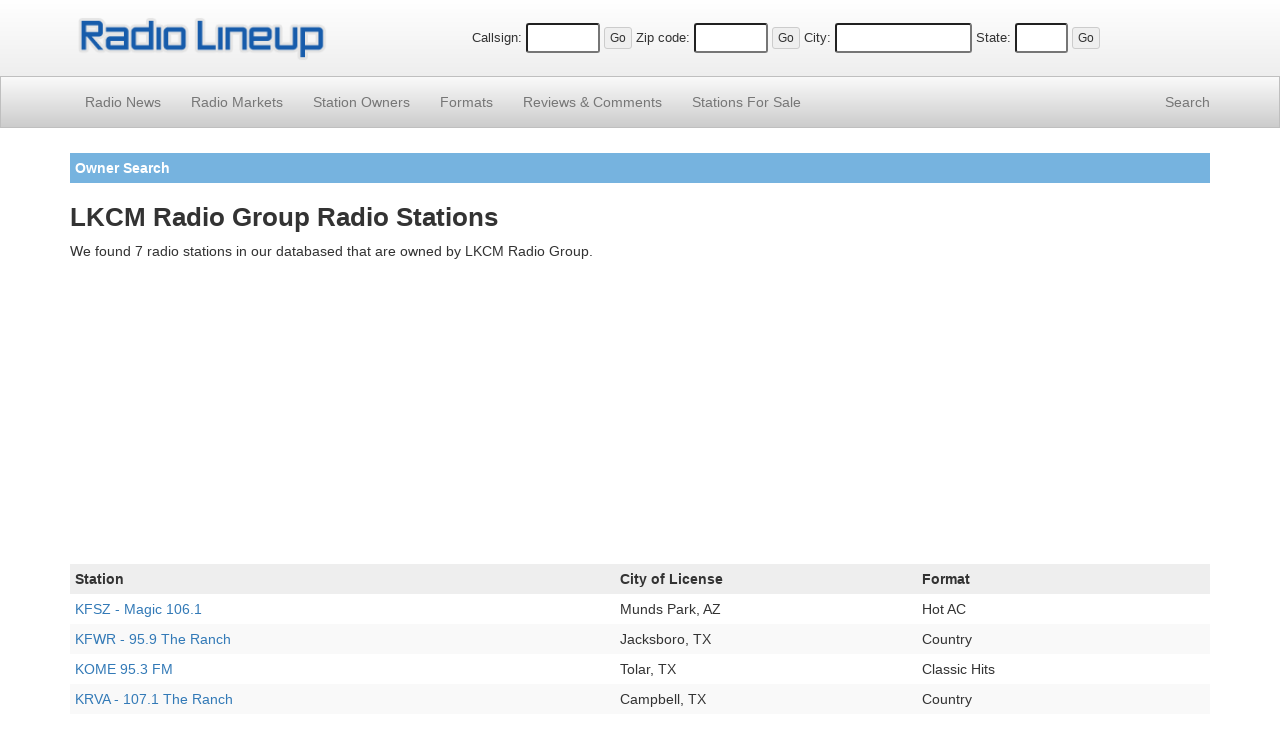

--- FILE ---
content_type: text/html; charset=UTF-8
request_url: https://www.radiolineup.com/owners/LKCM-Radio-Group
body_size: 1935
content:


<!DOCTYPE html>
<html lang="en">
<head>
<meta charset="utf-8">
<meta http-equiv="X-UA-Compatible" content="IE=edge">
<meta name="viewport" content="width=device-width, initial-scale=1">
<link rel="icon" href="/favicon.ico">

<title>Radio Stations Owned by LKCM Radio Group - Radio Lineup</title>

<link href="https://maxcdn.bootstrapcdn.com/bootstrap/3.3.2/css/bootstrap.min.css" rel="stylesheet">
<link href="/css/css15.css" rel="stylesheet">

<!--[if lt IE 9]>
<script src="https://oss.maxcdn.com/html5shiv/3.7.2/html5shiv.min.js"></script>
<script src="https://oss.maxcdn.com/respond/1.4.2/respond.min.js"></script>
<![endif]-->


</head>

<body>

<div class="site-header">
<div class="container">
<div class="row vertical-align">
<div class="col-xs-5 col-sm-4 col-md-4 col-lg-3"><a href="https://www.radiolineup.com/"><img src="/images/radiolineup-logo.png" class="img-responsive" style="min-height: 23px; min-width:125px; padding: 5px;" alt="Radio Lineup"></a></div>
<div class="col-xs-7 col-sm-8 col-md-8 col-lg-9 text-center">
<form method="post" action="/sitesearch.php"><span class="nobr"><label for="callsign">Callsign:</label> <input type="text" size="6" name="callsign" value="" class="input-sm" maxlength="11"> <input type="submit" value="Go" class="btn btn-xs"></span></form>
<form method="post" action="/sitesearch.php"><span class="nobr"><label for="zipcode">Zip code:</label> <input type="text" size="6" name="zipcode" class="input-sm" maxlength="5" value=""> <input type="submit" value="Go" class="btn btn-xs"></span></form>
<form method="post" action="/sitesearch.php"><span class="nobr hidden-xs"><label for="city">City:</label> <input type="text" size="15" name="city" class="input-sm" maxlength="30" value=""> <label for="state">State:</label> <input type="text" size="3" name="state" class="input-sm" maxlength="2" value=""> <input type="submit" value="Go" class="btn btn-xs"></span></form>
</div>
</div>
</div>
</div>

<nav class="navbar navbar-default navbar-static-top navbar-md">
<div class="container">
<div class="navbar-header">
<button type="button" class="navbar-toggle collapsed" data-toggle="collapse" data-target="#navbar" aria-expanded="false" aria-controls="navbar">
<span class="sr-only">Toggle navigation</span>
<span class="icon-bar"></span>
<span class="icon-bar"></span>
<span class="icon-bar"></span>
</button>
</div>
<div id="navbar" class="navbar-collapse collapse">
<ul class="nav navbar-nav">
<li><a href="/news/">Radio News</a></li>
<li><a href="/markets/">Radio Markets</a></li>
<li><a href="/owners/">Station Owners</a></li>
<li><a href="/formats/">Formats</a></li>
<li><a href="/comments/"><span class="hidden-sm">Reviews &amp; </span>Comments</a></li>
<li><a href="/for-sale/"><span class="hidden-sm">Stations </span>For Sale</a></li>
</ul>
<ul class="nav navbar-nav navbar-right">
<li><a href="/search/">Search</a></li>
</ul>
</div>
</div>
</nav>

<div class="container">


<p class="site-section">Owner Search</p>
<h1>LKCM Radio Group Radio Stations</h1><p>We found 7 radio stations in our databased that are owned by LKCM Radio Group.</p>
<div style="padding-top: 5px; padding-bottom: 8px;">
<script async src="//pagead2.googlesyndication.com/pagead/js/adsbygoogle.js"></script>
<!-- RadioResponsiveO -->
<ins class="adsbygoogle"
     style="display:block"
     data-ad-client="ca-pub-7746228913059531"
     data-ad-slot="3297305758"
     data-ad-format="auto"></ins>
<script>
(adsbygoogle = window.adsbygoogle || []).push({});
</script>
</div>

<div class="table-responsive"><table class="table table-striped table-condensed">
<tr><th>Station</th><th>City of License</th><th>Format</th></tr><tr><td><a href="https://www.radiolineup.com/stations/KFSZ-FM">KFSZ - Magic 106.1</a></td><td>Munds Park, AZ</td><td>Hot AC</td></tr>
<tr><td><a href="https://www.radiolineup.com/stations/KFWR-FM">KFWR - 95.9 The Ranch</a></td><td>Jacksboro, TX</td><td>Country</td></tr>
<tr><td><a href="https://www.radiolineup.com/stations/KOME-FM">KOME 95.3 FM</a></td><td>Tolar, TX</td><td>Classic Hits</td></tr>
<tr><td><a href="https://www.radiolineup.com/stations/KRVA-FM">KRVA - 107.1 The Ranch</a></td><td>Campbell, TX</td><td>Country</td></tr>
<tr><td><a href="https://www.radiolineup.com/stations/KRVF-FM">KRVF - 106.9 The Ranch</a></td><td>Kerens, TX</td><td>Country</td></tr>
<tr><td><a href="https://www.radiolineup.com/stations/KTFW-FM">KTFW - Country Legends 92.1</a></td><td>Glen Rose, TX</td><td>Classic Country</td></tr>
<tr><td><a href="https://www.radiolineup.com/stations/KTWF-FM">KTWF - 95.5 The Boss</a></td><td>Scotland, TX</td><td>Classic Rock</td></tr>
</table></div>
</div>

<footer class="site-footer small">
<p>&copy;2026 FM / <a href="https://www.radiolineup.com/">Radio Lineup</a> is your guide to local radio stations across the United States.</p>
<p>All trademarks and copyrights are the property of their respective owners.<br />Any usage on RadioLineup is protected under the fair use provisions of the law. <a href="/privacy-policy.html">Privacy Policy</a></p>
</footer>

<script defer src="https://ajax.googleapis.com/ajax/libs/jquery/1.11.2/jquery.min.js"></script>
<script defer src="https://maxcdn.bootstrapcdn.com/bootstrap/3.3.2/js/bootstrap.min.js"></script>
<script defer src="https://www.radiolineup.com/js/ie10-viewport-bug-workaround.js"></script>
</body>
</html>



--- FILE ---
content_type: text/html; charset=utf-8
request_url: https://www.google.com/recaptcha/api2/aframe
body_size: 265
content:
<!DOCTYPE HTML><html><head><meta http-equiv="content-type" content="text/html; charset=UTF-8"></head><body><script nonce="MsF1i0uUzjCjeIrrUn1qBg">/** Anti-fraud and anti-abuse applications only. See google.com/recaptcha */ try{var clients={'sodar':'https://pagead2.googlesyndication.com/pagead/sodar?'};window.addEventListener("message",function(a){try{if(a.source===window.parent){var b=JSON.parse(a.data);var c=clients[b['id']];if(c){var d=document.createElement('img');d.src=c+b['params']+'&rc='+(localStorage.getItem("rc::a")?sessionStorage.getItem("rc::b"):"");window.document.body.appendChild(d);sessionStorage.setItem("rc::e",parseInt(sessionStorage.getItem("rc::e")||0)+1);localStorage.setItem("rc::h",'1768867286557');}}}catch(b){}});window.parent.postMessage("_grecaptcha_ready", "*");}catch(b){}</script></body></html>